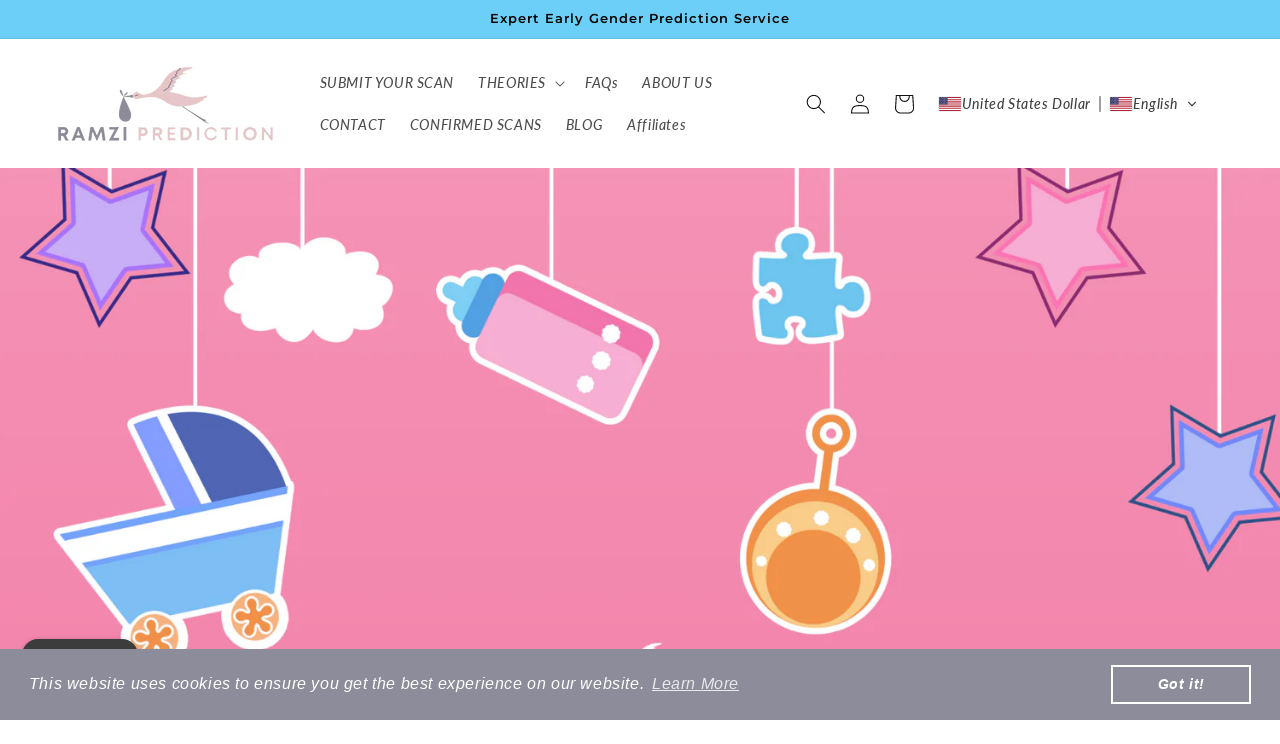

--- FILE ---
content_type: text/plain; charset=utf-8
request_url: https://api.convercy.app/api/v2/storefront/countries?shopify_domain=metodo-ramzi.myshopify.com&country_code=US&storage_country=US&region=Ohio&market_id=40500101413
body_size: -326
content:
{"data":{"country":{"name":"United States","code":"US","currency":"USD","currency_symbol":"","locale":"en","flag":"us","native_name":"United States"},"primary_country":[],"setting_country":"US","backup_region":"US","ship_to":[{"name":"United States","code":"US","currency":"USD","currency_symbol":"","locale":"en","flag":"us","native_name":"United States"}]},"page_info":null,"heading":"","metadata":null}


--- FILE ---
content_type: text/plain; charset=utf-8
request_url: https://api.convercy.app/api/v2/storefront/currencies?shopify_domain=metodo-ramzi.myshopify.com&region=Ohio
body_size: 115
content:
{"data":{"currencies":[{"code":"USD","flag":"us","symbol":"$","round":1,"decimal":2,"display_type":",","short_format":"${{amount}}","is_active":true,"name":"United States Dollar","explicit_format":"${{amount}} USD","default":true},{"code":"AED","flag":"ae","symbol":"د.إ","round":1,"decimal":2,"display_type":",","short_format":"Dhs. {{amount}}","name":"United Arab Emirates Dirham","explicit_format":"Dhs. {{amount}} AED","store_id":67918135589,"price_rounding":"shopify","price_rounding_value":"0","type_exchange_rate":"auto"},{"code":"AUD","flag":"au","symbol":"$","round":1,"decimal":2,"display_type":",","short_format":"${{amount}}","name":"Australian Dollar","explicit_format":"${{amount}} AUD","store_id":67918135589,"price_rounding":"shopify","price_rounding_value":"0","type_exchange_rate":"auto"},{"code":"CAD","flag":"cad","symbol":"$","round":1,"decimal":2,"display_type":",","short_format":"${{amount}}","name":"Canadian Dollar","explicit_format":"${{amount}} CAD","store_id":67918135589,"price_rounding":"shopify","price_rounding_value":"0","type_exchange_rate":"auto"},{"code":"CHF","flag":"ch","symbol":"Fr.","round":1,"decimal":2,"display_type":"'","short_format":"CHF {{amount}}","name":"Swiss Franc","explicit_format":"CHF {{amount}}","store_id":67918135589,"price_rounding":"shopify","price_rounding_value":"0","type_exchange_rate":"auto"},{"code":"CNY","flag":"cn","symbol":"¥","round":1,"decimal":2,"display_type":",","short_format":"¥{{amount}}","name":"Chinese Yuan","explicit_format":"¥{{amount}} CNY","store_id":67918135589,"price_rounding":"shopify","price_rounding_value":"0","type_exchange_rate":"auto"},{"code":"EUR","flag":"eur","symbol":"€","round":0.95,"decimal":2,"display_type":".","short_format":"€{{amount}}","name":"Euro","explicit_format":"€{{amount}} EUR","store_id":67918135589,"price_rounding":"shopify","price_rounding_value":"0","type_exchange_rate":"auto"},{"code":"GBP","flag":"gb","symbol":"£","round":1,"decimal":2,"display_type":",","short_format":"£{{amount}}","name":"British Pound Sterling","explicit_format":"£{{amount}} GBP","store_id":67918135589,"price_rounding":"shopify","price_rounding_value":"0","type_exchange_rate":"auto"},{"code":"HKD","flag":"hk","symbol":"$","round":1,"decimal":2,"display_type":",","short_format":"${{amount}}","name":"Hong Kong Dollar","explicit_format":"HK${{amount}}","store_id":67918135589,"price_rounding":"shopify","price_rounding_value":"0","type_exchange_rate":"auto"},{"code":"JPY","flag":"jp","symbol":"¥","round":100,"decimal":0,"display_type":",","short_format":"¥{{amount}}","name":"Japanese Yen","explicit_format":"¥{{amount}} JPY","store_id":67918135589,"price_rounding":"shopify","price_rounding_value":"0","type_exchange_rate":"auto"},{"code":"NZD","flag":"nz","symbol":"$","round":1,"decimal":2,"display_type":",","short_format":"${{amount}}","name":"New Zealand Dollar","explicit_format":"${{amount}} NZD","store_id":67918135589,"price_rounding":"shopify","price_rounding_value":"0","type_exchange_rate":"auto"}]},"page_info":null,"heading":"","metadata":null}


--- FILE ---
content_type: text/plain; charset=utf-8
request_url: https://api.convercy.app/api/v2/storefront/languages?shopify_domain=metodo-ramzi.myshopify.com&country_code=US&region=Ohio&market_id=40500101413
body_size: -362
content:
{"data":{"languages":[{"locale":"en","name":"English","native_name":"English","is_primary":true,"flag_code":"us","is_default":true,"domain":"ramziprediction.com"}]},"page_info":null,"heading":"","metadata":null}
